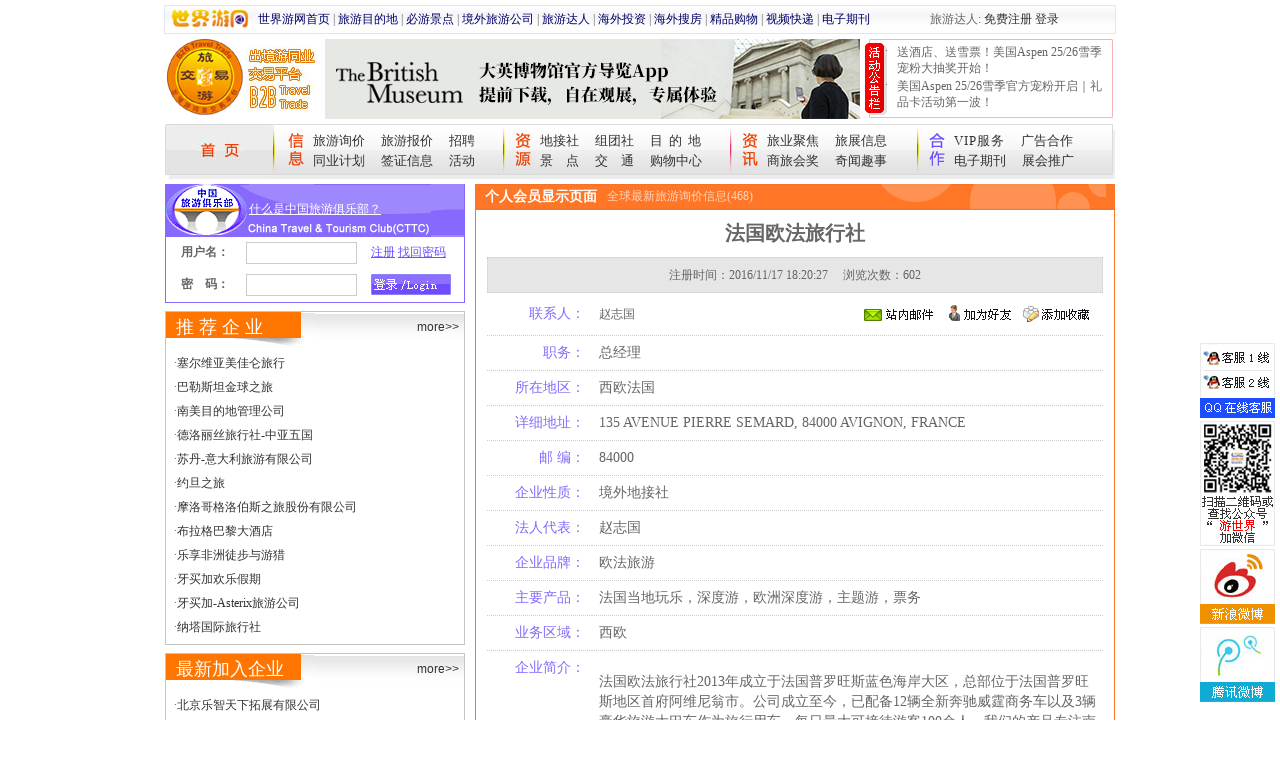

--- FILE ---
content_type: text/html; charset=gb2312
request_url: http://b2b.lvyou168.cn/user/personindex8324.html
body_size: 16146
content:
<!DOCTYPE html PUBLIC "-//W3C//DTD XHTML 1.0 Transitional//EN" "http://www.w3.org/TR/xhtml1/DTD/xhtml1-transitional.dtd">
<html xmlns="http://www.w3.org/1999/xhtml">
<head><meta http-equiv="Content-Type" content="text/html; charset=gb2312" /><title>
	法国欧法旅行社-旅游交易宝
</title>
<script type="text/javascript" src="../js/jq.js"></script>
<script type="text/javascript" src="../js/comm.js"></script>
<link href="../css/gqdiv.css" rel="stylesheet" type="text/css" /></head>
<body>
<div id="top">
  <div class="lvyoulogo"><img src="/images/indexb2b_3.jpg" width="78" height="27" border="0" /></div>
  <div class="ms"><a href="http://lvyou168.cn/" target="_blank">世界游网首页</a>|<a href="http://destinations.lvyou168.cn/" target="_blank">旅游目的地</a>|<a href="http://attractions.lvyou168.cn/" target="_blank">必游景点</a>|<a href="http://lvyou168.cn/companies" target="_blank">境外旅游公司</a>|<a href="http://blogger.lvyou168.cn/" target="_blank">旅游达人</a>|<a href="http://cn.china-invests.net" target="_blank">海外投资</a>|<a href="http://www.soufang168.cn" target="_blank">海外搜房</a>|<a href="http://shopping.lvyou168.cn/" target="_blank">精品购物</a>|<a href="http://video.lvyou168.cn/" target="_blank">视频快递</a>|<a href="http://lvyou168.cn/newsletter.aspx" target="_blank">电子期刊</a></div>
  
  <div class="shijieyouboke">旅游达人: <a href="http://blogger.lvyou168.cn/register.aspx" target="_blank">免费注册</a> <a href="http://blogger.lvyou168.cn/login.aspx" target="_blank">登录</a></div>
</div>
<div id="logobanner">
  <div class="logo"><a href="/"><img src="/images/indexb2b_7.jpg" width="80" height="77"  border="0"/><img src="/images/indexb2b_8.jpg" width="74" height="77" border="0" /></a></div>
  
  <div class="banner"><script type="text/javascript" src="/ashx/loadad.ashx?tp=top"></script></div>
  <div class="gonggao">
    <ul style="overflow:hidden;height:72px"><li><div>·</div><a href='http://news.lvyou168.cn/20251208/70662.html' target='_blank'>送酒店、送雪票！美国Aspen 25/26雪季宠粉大抽奖开始！</a></li><li><div>·</div><a href='https://news.lvyou168.cn/20251120/70541.html' target='_blank'>美国Aspen 25/26雪季官方宠粉开启｜礼品卡活动第一波！</a></li></ul>
  </div>
</div>
<div id="menus">
  <div class="in"><a href="/"><img src="/images/indexb2b_12.jpg" border="0" /></a></div>
  <div class="xinxi"><a href="/Latest_Enquiries.aspx">旅游询价</a>　 <a href="/Latest_Offers.aspx">旅游报价</a>　 <a href="/jobs.aspx">招聘</a><br />
      <a href="/Budget_Groups.aspx">同业计划</a>　 <a href="/visa.aspx">签证信息</a>　 <a href="/Activities.aspx">活动</a></div>
  <div class="fenge"><img src="/images/indexb2b_17.jpg" width="2" height="50" /></div>
  <div class="ziyuan" ><a href="/incoming_providers.aspx">地接社</a>　 <a href="/travel_companies.aspx">组团社</a>　 <a href="/destinations.aspx"><span style=" letter-spacing:6px;">目的地</span></a> <br />
      <a href="/attractions.aspx"><span style=" letter-spacing:13px;">景点</span></a>　 <a href="/transportation.aspx"><span style=" letter-spacing:13px; margin-left:-13px;">交通</span></a>　 <a href="/shopping_centres.aspx"><span style="margin-left:-13px;">购物中心</span></a> </div>
  <div class="fenge"><img src="/images/indexb2b_17.jpg" width="2" height="50" /></div>
  <div class="xinxi" style="background-image:url(/images/indexb2b_21.jpg);width:150px"><a href="http://focus.lvyou168.cn/" target="_blank">旅业聚焦</a>　 <a href="http://travelfair.lvyou168.cn/" target="_blank">旅展信息</a><br />
      <a href="http://mice.lvyou168.cn/" target="_blank">商旅会奖</a>　 <a href="http://fun.lvyou168.cn/" target="_blank">奇闻趣事</a></div>
  <div class="fenge"><img src="/images/indexb2b_17.jpg" width="2" height="50" /></div>
  <div class="xinxi" style="background-image:url(/images/indexb2b_23.jpg);width:140px"><a href="/help/VIP-service.aspx"><span style=" letter-spacing:1px;">VIP服务</span></a>　 <a href="/help/AD-cooperation.aspx">广告合作</a><br />
      <a href="/help/Eshot.aspx">电子期刊</a>　 <a href="/help/Exhibition.aspx">展会推广</a></div>
  <div class="youb"><img src="/images/indexb2b_25.jpg" width="4" height="53" /></div>
</div>

<div  id="cent1" class="kuandu">
  <div class="zuob">
    <div class="denglus" style="width:300px">
    <style type="text/css">#dvLoginFrm{height:65px;}#dvLoginFrm form{margin:0px;padding:0px;}#dvNotLoginTop{height:53px;background:url(/images/1114_3.gif) no-repeat;}#cent1 .denglus .cttcdenglu .clear #dvNotLoginTop a{color:White;text-decoration:underline;padding-top:17px;padding-left:83px;display:block;font-size:12px;outline:none;}</style><div class="cttcdenglu">
<div class="clear" style="background-image:url(/images/1114_33.gif)">
<div id="dvLoginedTop" style="display:none"><script type="text/javascript">comm.lu=false;comm.id=8324;</script></div>
<div id="dvNotLoginTop"><a href="/cttc" target="_blank">什么是中国旅游俱乐部？</a></div>
</div>
<div class="clear" id="dvLoginFrm"><form method="post" action="/membercenter/ashx/check.ashx"><input type="hidden" name="vid" /><table width="100%" cellspacing="0" cellpadding="2" border="0"><tr><td width="26%" height="28" align="center"><b>用户名：</b></td><td width="42%"><input type="text" class="clearinput" name="un" tabindex="1"/><input type="hidden" name="pop" value="1" /></td><td width="32%"><a href="/register.aspx" target="_blank">注册</a> <a href="#" onclick="return comm.findPWD(this)" target="_blank">找回密码</a></td></tr><tr><td height="28" align="center"><b>密　码：</b></td><td><input tabindex="2" type="password" class="clearinput" name="pwd"/></td><td><span><input type="image" src="/images/1114_7.gif" id="btnLogin" onclick="return comm.check(this)"/></span><a class="job" href="http://www.959hr.cn/">桂林人力资源</a></td></tr></table><input type="hidden" name="xid" /></form></div>
<div id="dvLogined" style="display:none;zoom:1;overflow:hidden;padding:8px 0px 8px 0px"></div>
</div>

  </div>
    <div class="clear" style="height:8px"></div>
    <div class="dadaohang">
    <div class="biaotibg"><a style="float: right; font-size: 12px; font-family: Arial,Helvetica,sans-serif; padding-right: 5px;" href="/companies.aspx?vip=1" target="_blank">more>></a>推 荐 企 业</div>
    <ul class="zuixinjiaru"><li><span class="dians">·</span><a href="/user/index8452.html" target="_blank" target="_blank">塞尔维亚美佳仑旅行</a></li><li><span class="dians">·</span><a href="/user/index8436.html" target="_blank" target="_blank">巴勒斯坦金球之旅</a></li><li><span class="dians">·</span><a href="/user/index8435.html" target="_blank" target="_blank">南美目的地管理公司</a></li><li><span class="dians">·</span><a href="/user/index8434.html" target="_blank" target="_blank">德洛丽丝旅行社-中亚五国</a></li><li><span class="dians">·</span><a href="/user/index8431.html" target="_blank" target="_blank">苏丹-意大利旅游有限公司</a></li><li><span class="dians">·</span><a href="/user/index8430.html" target="_blank" target="_blank">约旦之旅</a></li><li><span class="dians">·</span><a href="/user/index8429.html" target="_blank" target="_blank">摩洛哥格洛伯斯之旅股份有限公司</a></li><li><span class="dians">·</span><a href="/user/index8428.html" target="_blank" target="_blank">布拉格巴黎大酒店</a></li><li><span class="dians">·</span><a href="/user/index8426.html" target="_blank" target="_blank">乐享非洲徒步与游猎</a></li><li><span class="dians">·</span><a href="/user/index8425.html" target="_blank" target="_blank">牙买加欢乐假期</a></li><li><span class="dians">·</span><a href="/user/index8424.html" target="_blank" target="_blank">牙买加-Asterix旅游公司</a></li><li><span class="dians">·</span><a href="/user/index8423.html" target="_blank" target="_blank">纳塔国际旅行社</a></li></ul>
    <div class="clear"></div>
  </div>
<div class="clear" style="height:8px"></div>
    <div class="dadaohang">
    <div class="biaotibg"><a style="float: right; font-size: 12px; font-family: Arial,Helvetica,sans-serif; padding-right: 5px;" href="/companies.aspx?new=1" target="_blank">more>></a>最新加入企业</div>
    <ul class="zuixinjiaru"><li><span class="dians">·</span><a href="/index8894.html" target="_blank">北京乐智天下拓展有限公司</a></li><li><span class="dians">·</span><a href="/index8778.html" target="_blank">北京国旅环球国际旅行社有限公司</a></li><li><span class="dians">·</span><a href="/index8769.html" target="_blank">在路上旅业</a></li><li><span class="dians">·</span><a href="/index8749.html" target="_blank">昆明盛华国际旅行社有限公司</a></li><li><span class="dians">·</span><a href="/index8747.html" target="_blank">中商国际旅行社有限公司云南分公司</a></li><li><span class="dians">·</span><a href="/index8741.html" target="_blank">北京华游国际旅行社</a></li><li><span class="dians">·</span><a href="/index8728.html" target="_blank">中國樂享旅游有限公司</a></li><li><span class="dians">·</span><a href="/index8718.html" target="_blank">北京首钢国际旅游有限公司 欧亚部 精彩假期</a></li><li><span class="dians">·</span><a href="/index8715.html" target="_blank">湖南海外旅游有限公司</a></li><li><span class="dians">·</span><a href="/index8710.html" target="_blank">万达国际旅行社</a></li><li><span class="dians">·</span><a href="/index8690.html" target="_blank">深圳市南侨国际旅行社有限公司</a></li><li><span class="dians">·</span><a href="/index8686.html" target="_blank">广东万达亚细亚国际旅行社有限公司</a></li></ul>
    <div class="clear"></div>
  </div>

  <div class="clear" style="height:8px"></div>
  </div>
  <div class="youb">
    <div class="lanmuhuic">
      <div class="biaotis">
        <h1>个人会员显示页面</h1>
        <div class="shuoming">全球最新旅游询价信息(468)</div><div class="youannius"></div>
      </div>
      <div class="yingxiao"> </div>
    </div>
    <div id="baojialieb"  class="clear">
      <div class="dijiesousuo"  style="padding-left:11px; padding-right:11px">
     <table width="100%" border="0" align="center" cellpadding="7" cellspacing="0">
          <tr class="hiuyuan"><td height="28" colspan="2">法国欧法旅行社<script type="text/javascript" src="/membercenter/ashx/info.ashx?op=clk&id=8324"></script></td></tr>
          <tr class="jioyuanfubiaoti"><td colspan="2">注册时间：2016/11/17 18:20:27   　浏览次数：602</td></tr>
          <tr><td width="17%" height="28" class="zuokulan xiaxian">联系人：</td><td width="83%" class="xiaxian">
          <div style="float:left">赵志国</div>
          <div  style="float:right" class="zhannei" id="dvFFOP"><span><a href="#" msg="不能给自己发送信息！" op="/membercenter/mail.aspx?fid=8324"><img src="images/huiyuan_3.gif" width="81" height="20" border="0"/></a><a href="#" op="friend.ashx|8324" msg="不能添加自己为好友！"><img src="images/huiyuan_4.gif" width="75" height="20" border="0"/></a><a href="#" op="favor.ashx|8324" msg="不能收藏自己！"><img src="images/huiyuan_5.gif" width="80" height="20" border="0" /></a></span></div></td></tr>
          <tr><td class='zuokulan xiaxian'>职务：<br /></td><td class='xiaxian'>总经理</td></tr><tr><td class='zuokulan xiaxian'>所在地区：<br /></td><td class='xiaxian'>西欧法国</td></tr><tr><td class='zuokulan xiaxian'>详细地址：<br /></td><td class='xiaxian'>135 AVENUE PIERRE SEMARD, 84000 AVIGNON, FRANCE</td></tr><tr><td class='zuokulan xiaxian'>邮 编：<br /></td><td class='xiaxian'>84000</td></tr><tr><td class='zuokulan xiaxian'>企业性质：<br /></td><td class='xiaxian'>境外地接社</td></tr><tr><td class='zuokulan xiaxian'>法人代表：<br /></td><td class='xiaxian'>赵志国</td></tr><tr><td class='zuokulan xiaxian'>企业品牌：<br /></td><td class='xiaxian'>欧法旅游</td></tr><tr><td class='zuokulan xiaxian'>主要产品：<br /></td><td class='xiaxian'>法国当地玩乐，深度游，欧洲深度游，主题游，票务</td></tr><tr><td class='zuokulan xiaxian'>业务区域：<br /></td><td class='xiaxian'>西欧</td></tr><tr><td height='28' valign='top' class='zuokulan xiaxian'>企业简介：</td><td valign='top' class='xiaxian'><p>
	法国欧法旅行社2013年成立于法国普罗旺斯蓝色海岸大区，总部位于法国普罗旺斯地区首府阿维尼翁市。公司成立至今，已配备12辆全新奔驰威霆商务车以及3辆豪华旅游大巴车作为旅行用车，每日最大可接待游客100余人。我们的产品专注南法，覆盖全法及欧洲，深度游，当地玩乐等，非常适合自由行客人及跟团游的客人。我们的司机大部分是南法当地的法国人对于当地旅游经验丰富，精通英语，也有经验丰富的中文司机，导游。
</p>
<p>
	我们的优势：<br />
	<ul>
		<li>
			南法独家具有旅行社资质以及法国交通部颁发的用车资质华人旅行社。
		</li>
		<li>
			法国普罗旺斯阿维尼翁官方旅游局战略合作伙伴
		</li>
		<li>
			2014年阿维尼翁市旅游局唯一推荐华人旅行社。
		</li>
		<li>
			公司资深旅行服务经验累计接待来法游客万余人次。
		</li>
		<li>
			是中国国家旅游局备案的可开具ADS邀请函的合法法国地接社。
		</li>
	</ul>
	<p>
		我们的主要业务：
	</p>
	<p>
		<ul>
			<li>
				当地玩乐及票务
			</li>
			<li>
				法国及欧洲深度游
			</li>
			<li>
				高端定制游及包车游
			</li>
		</ul>
		<p>
			欢迎各位同仁，公司客户及爱好旅行的游客咨询洽谈。
		</p>
	</p>
</p>
<p>
	<br />
</p></td></tr>
          <tr><td height='28' class='zuokulan xiaxian'>联系方式：</td><td class='xiaxian'><strong id='strNote'>登录系统可见[<a href='#' onclick='$("#dvLoginFrm form input:eq(1)").focus();return false' class="red">会员登录</a>]</td></tr>
          <tbody style='display:none' id="tbContact">
          <tr><td height="28" class="zuokulan xiaxian">电 话：</td><td class="xiaxian" id="tdphone">VIP会员可见</td></tr>
          <tr><td height="28" class="zuokulan xiaxian">传 真：</td><td class="xiaxian" id="tdfax">VIP会员可见</td></tr>
          <tr><td height="28" class="zuokulan xiaxian">手 机：</td><td class="xiaxian" id="tdmobile">VIP会员可见</td></tr>
          <tr><td height="28" class="zuokulan xiaxian">商务QQ：</td><td class="xiaxian" id="tdqq">VIP会员可见</td></tr>
          <tr style='display:none'><td height="28" class="zuokulan xiaxian">MSN：</td><td class="xiaxian" id="tdmsn">VIP会员可见</td></tr>
          <tr style='display:none'><td height="28" class="zuokulan xiaxian">SKYPE：</td><td class="xiaxian" id="tdskype">VIP会员可见</td></tr>
          <tr><td height="28" class="zuokulan xiaxian">E-mail：</td><td class="xiaxian" id="tdemail">VIP会员可见</td></tr>
          <tr style='display:none'><td height="28" class="zuokulan xiaxian">企业网址：</td><td class="xiaxian" id="tdweb">VIP会员可见</td></tr></tbody>
        </table>
      </div>
    </div>
  </div>
</div>
<div class="clear kuandu" style="height:8px"></div>
<div id="youqing" class="kuandu">   <div class="clear"><a href="#"><img src="/images/footbg.gif" width="950" height="16" border="0" /></a></div>
   
   <div class="ne"  style="line-height:18px">欢迎使用“旅游交易宝”，如果您有任何意见或建议，请联系我们，这将有助于完善“旅游交易宝”的功能，为您提供更好的服务！ <br />
     服务及技术支持：0773-3116618　　Email：<a href="mailto:Service@chinabn.org"><U>Service@chinabn.org</U></a>　　<!--MSN：<a href="msnim:chat?contact=b2b_lvyou168@live.cn"><U>b2b_lvyou168@live.cn</U></a>-->微信号：lvyou168_zmy<br />
     会员QQ交流群：146866115　　服务QQ：1975039315<a href="tencent://message/?Menu=yes&uin=1975039315&Site=旅游交易宝&Service=300&sigT=45a1e5847943b64c6ff3990f8a9e644d2b31356cb0b4ac6b24663a3c8dd0f8aa12a595b1714f9d45"><img src="http://wpa.qq.com/pa?p=1:1975039315:7" alt="点击这里给我发送消息" border="0" align="absmiddle"></a> / 861641112<a href="tencent://message/?Menu=yes&uin=861641112&Site=旅游交易宝&Service=300&sigT=45a1e5847943b64c6ff3990f8a9e644d2b31356cb0b4ac6b24663a3c8dd0f8aa12a595b1714f9d45"><img src="http://wpa.qq.com/pa?p=1:861641112:7" alt="点击这里给我发送消息" border="0" align="absmiddle"></a><br />
     Copyright&copy;2004-2012 <a href="http://lvyou168.cn/" target="_blank"><U>Lvyou168.cn</U></a>. All Rights   Reserved.<br />
     版权所有,未经许可不得转载、复制、摘登或结集出版　<script>document.write('<a href="http://beian.miit.gov.cn/" target="_blank" >桂ICP备05005887号</a>')</script> <br />
  </div><script type="text/javascript" src="http://lvyou168.cn/js/2014_wei_js.js"></script><script type="text/javascript" src="/ashx/u.ashx"></script></div>
</body>
</html>

--- FILE ---
content_type: text/css
request_url: http://b2b.lvyou168.cn/css/gqdiv.css
body_size: 3156
content:
@charset "gb2312";
body {
	margin:0;
	background-color: #FFFFFF;
	FONT-FAMILY: "Microsoft Yahei",微软雅黑
}
div{FONT-FAMILY: "Microsoft Yahei",微软雅黑;
    font-size: 12px;
	color: #666666;}

.dians{FONT-FAMILY: "新宋体";}
A:link,A:visited,A:active {
color:#333333;
text-decoration:none;
}
A:hover {
	color:#666666;
	text-decoration: underline;
}

A.Link1:link,A.Link1:visited,A.Link1:active {
color:#666;
text-decoration:none;
font-size:12px;
}
A.red:link,A.red:visited,A.red:active {
color:#FF0000;
text-decoration:underline;
}
A.juhuang:link,A.juhuang:visited,A.juhuang:active {
color:#FF6600;
}
A.lvse:link,A.lvse:visited,A.lvse:active {
color:#009933;
}
A.ti14lian:link,A.ti14lian:visited,A.ti14lian:active {
	text-decoration:underline;
	font-size: 14px;
}
A.anniushangchuan:link,A.anniushangchuan:visited,A.anniushangchuan:active {
	text-decoration:none;
	background-image: url(../images/1114_29.gif);
	width: 82px;
	line-height: 17px;
	color: #FFFFFF;
	display: block;
	height: 17px;
	text-align: center;
}
A.ss1:link,A.ss1:visited,A.ss1:active {
	text-decoration:none;
	line-height: 18px;
	text-align: center;
	height: 20px;
	background-image: url(../images/indexb2b_53.jpg);
	display: block;
}
A.ss1:hover {
	background-image: url(../images/indexb2b_51.jpg);
	font-weight: bold;
}
A.ss2:link,A.ss2:visited,A.ss2:active {
	color:#FF0000;
	text-decoration:none;
	font-weight:700;
	line-height: 18px;
	background-image: url(../images/indexb2b_51.jpg);
	text-align: center;
	height: 20px;
		display: block;
}


ul {
	list-style:none;
	margin:5px 0;
	padding:0 4px 0 8px;
	
}
.clear {
clear:both;
}

.kuandu {
	width: 950px;
	margin-right: auto;
	margin-left: auto;
}
.xiaxian {
	font-size: 14px;
	border-bottom-width: 1px;
	border-bottom-style: dotted;
	border-bottom-color: #CCCCCC;
}
#top {
	background-image: url(../images/indexb2b_4.jpg);
	height: 27px;
	border: 1px solid #DCE6FF;
	line-height: 27px;
	margin-top: 5px;
	width: 950px;
	margin-right: auto;
	margin-left: auto;
}
#top .lvyoulogo {
	float: left;
	width: 78px;
	padding-left: 6px;
	padding-right: 6px;
}
#top .ms {
	line-height: 27px;
	float: left;
	width: 665px;
	color: #666666;
	text-decoration: none;
}
#top .ms a {
	text-decoration: none;
	color: #000066;
	padding-right: 3px;
	padding-left: 3px;
}
#top .shijieyouboke {
	float: left;
	width: 170px;
	padding-left: 10px;
	line-height: 27px;
	color: #666666;
}
#top .shijieyouboke a {
	color: #333333;
}
#logobanner {
	height: 85px;
	width: 950px;
	padding-top: 5px;
	margin-right: auto;
	margin-left: auto;
}
#logobanner .logo {
	float: left;
	width: 160px;
}
#logobanner .gonggao {
	background-image: url(../images/gonggaobg.gif);
	background-repeat: no-repeat;
	float: right;
	height: 77px;
	width: 225px;
	padding-top: 3px;
	padding-right: 5px;
	padding-left: 20px;
	overflow: hidden;
}
#logobanner .gonggao ul {
	margin: 0px;
	padding: 0px;
}
#logobanner .gonggao div {
	float: left;
	width: 12px;
	display: block;
	line-height: 14px;
}
#logobanner .gonggao a {
	float: left;
	width: 210px;
	line-height: 16px;
	color: #666666;
}
#logobanner .gonggao li {
	clear: both;
	height: auto;
	line-height: 18px;
	padding-top: 2px;
	
}
#logobanner .banner {
	height: 80px;
	width: 540px;
	float: left;
}
#menus {
	height: 60px;
	width: 950px;
	margin-right: auto;
	margin-left: auto;
	background-image: url(../images/indexb2b_13.jpg);
	line-height: 20px;
	background-repeat: repeat-x;
}
#menus .in {
	float: left;
	height: 55px;
	width: 113px;
}
#menus .xinxi {
	background-image: url(../images/indexb2b_15.jpg);
	background-repeat: no-repeat;
	width: 190px;
	padding-left: 25px;
	height: 48px;
	padding-top: 7px;
	float: left;
	margin-left: 10px;
	font-size: 13px;

}
#menus .fenge {
	float: left;
	height: 50px;
	width: 2px;
}
#menus .ziyuan {
	background-image: url(../images/indexb2b_19.jpg);
	float: left;
	width: 190px;
	height: 48px;
	background-repeat: no-repeat;
	padding-left: 25px;
	padding-top: 7px;
	margin-left: 10px;
	font-size: 13px;
}
#menus .youb {
	float: right;
	height: 53px;
	width: 4px;
}
#youqing {
	line-height: 18px;
	padding-top: 10px;
}
#youqing .ne {
	text-align: center;
	clear: both;
}#bangzhu {
	clear: both;
	border: 1px solid #F6D6AE;
}#bangzhu .biaotis {
	background-image: url(../images/indexb2b_93.jpg);
	height: 33px;
}
#bangzhu li {
	line-height: 24px;
	float: left;
	height: 24px;
	width: 33%;
}.dianlie {
	color: #666666;
	display: block;
	float: left;
	padding-right: 4px;
	font-family: "宋体";
	font-weight: normal;
}#cent1 .denglus {
	float: left;
	width: 267px;
}
#cent1 .denglus .cttcdenglu {
	border-right-width: 1px;
	border-bottom-width: 1px;
	border-left-width: 1px;
	border-right-style: solid;
	border-bottom-style: solid;
	border-left-style: solid;
	border-right-color: #876AFD;
	border-bottom-color: #876AFD;
	border-left-color: #876AFD;
}
#cent1 .denglus .cttcdenglu .clearinput {
	height: 18px;
	width: 105px;
	border: 1px solid #CCCCCC;
	line-height: 18px;
}
#cent1 .denglus .kefujiaoliu {
	padding: 1px;
	border: 2px solid #CDC0FE;
}
#cent1 .denglus .kefujiaoliu .hang {
	line-height: 26px;
	height: 28px;
	padding-top: 6px;
}
#cent1 .denglus .kefujiaoliu .hang img {
	padding-right: 2px;
}
#cent1 .flashimg {
	float: left;
	height: 200px;
	width: 510px;
	padding-left: 8px;
}
#cent1 .lvyelianjie {
	float: right;
	width: 155px;
	background-color: #F4F4F4;
	border: 1px solid #CFCFCF;
	height: 198px;
	overflow: hidden;
}
.redbiaoti {
	font-size: 14px;
	font-weight: bold;
	color: #FF3300;
}
#cent1 .lvyelianjie .redbiaoti {
	line-height: 28px;
	height: 28px;
	padding-left: 10px;
}
#cent1 .denglus .cttcdenglu .clear a {
	color: #714CFF;
	text-decoration: underline;
}
#cent1 .lvyelianjie li {
	background-image: url(../images/dian.gif);
	background-repeat: no-repeat;
	background-position: 5px 10px;
	padding-left: 15px;
	border-bottom-width: 1px;
	border-bottom-style: dashed;
	border-bottom-color: #CCCCCC;
	padding-top: 4px;
	padding-bottom: 4px;
	line-height: 17px;
}
#cent1 .lvyelianjie ul {
	margin: 0px;
	padding-top: 0px;
	padding-right: 3px;
	padding-bottom: 0px;
	padding-left: 3px;
}
.dadaohang {
	background-image: url(../images/1114_22.gif);
	background-repeat: repeat-x;
	border: 1px solid #C4C4C4;
	background-position: top;
}
.dadaohang .biaotibg {
	background-image: url(../images/1114_21.gif);
	background-repeat: no-repeat;
	height: 34px;
	line-height: 30px;
	font-size: 18px;
	color: #FFFFFF;
	padding-left: 10px;
}
.dadaohang .sanlist {
	float: left;
	width: 308px;
	padding-right: 4px;
	padding-left: 4px;
}
.dadaohang .sanlist .tuijs {
	background-color: #F8F8F8;
	border: 1px solid #D8D8D8;
	padding: 5px;
	line-height: 19px;
}.dadaohang .sanlist .btg {
	background-image: url(../images/1114_26.gif);
	height: 26px;
	background-repeat: repeat-x;
	background-position: bottom;
	padding-top: 8px;
}
.dadaohang .sanlist .btg .redbiaoti {
	line-height: 26px;
	display: block;
	float: left;
	width: auto;
	padding-left: 5px;
}
.dadaohang .sanlist .btg .enzi {
	line-height: 26px;
	font-size: 11px;
	color: #999999;
	float: left;
	width: auto;
	padding-left: 3px;
}
.dadaohang .sanlist .btg .gengdo {
	line-height: 26px;
	float: right;
	display: block;
	padding-right: 5px;
}
.dadaohang .sanlist .btg .shangchann {
	float: right;
	width: 90px;
	padding-top: 5px;
}
.dadaohang .sanlist li {
	line-height: 22px;
	height: 22px;
}
.dadaohang .sanlist li a {
	font-size: 13px;
}
.job{display:none;}
.guanggaoh img {
	float: left;
	height: 55px;
	width: 129px;
	border: 1px solid #CCCCCC;
	margin-right: 4px;
}
.dadaohang .sanlist .qiyetuijian {
	background-image: url(../images/1114_37.gif);
	height: 48px;
	line-height: 48px;
	font-size: 14px;
	font-weight: bold;
	padding-left: 60px;
}
.sanlist .paiming {
	background-image: url(../images/1114_40.gif);
	background-repeat: no-repeat;
	height: 220px;
	padding-left: 30px;
	margin-left: 14px;
}
.sanlist .paiming li {
	line-height: 24px;
	height: 24px;
}
.times {
	float: right;
}
 .zuixinjiaru li {
	line-height: 24px;
	height: 24px;
}
#xinxituiguang .liss {
	float: left;
	width: 470px;
}
#xinxituiguang .liss .dadaohang .qiyexinxnei {
	padding-right: 5px;
	padding-left: 5px;
}
#xinxituiguang .liss .dadaohang .qiyexinxnei .qiyexinxi {
	float: left;
	width: 225px;
}
#xinxituiguang .liss .dadaohang .qiyexinxnei .qiyexinxi h1,#xinxituiguang .liss .dadaohang .qiyexinxnei .qikan .tuiguangz h1,#xinxituiguang .liss .dadaohang .qiyexinxnei .qikan .youtj h1,.activity_box h1{
	line-height: 22px;
	background-image: url(../images/1114_49.gif);
	height: 26px;
	width: 68px;
	font-size: 13px;
	text-align: center;
	margin: 0px;
	padding: 0px;
	color: #FF7500;
}
#xinxituiguang .liss .dadaohang .qiyexinxnei .qiyexinxi .clear li,#xinxituiguang .liss .dadaohang .qiyexinxnei .jingdianmudidi .qiyexinxi li {
	line-height: 23px;
	height: 23px;
}
#xinxituiguang .liss .dadaohang .qiyexinxnei .jingdianmudidi {
	clear: both;
}
#xinxituiguang .liss .dadaohang .qiyexinxnei .jingdianmudidi .qiyexinxi .imgj img {
	height: 160px;
	width: 215px;
	padding: 3px;
	border: 1px solid #CCCCCC;
}
#xinxituiguang .liss .dadaohang .qiyexinxnei .qikan {
	background:url(../images/huikanbeij.gif) 0 25px no-repeat;
	height: 210px;
}
#xinxituiguang .liss .dadaohang .qiyexinxnei .qikan .tuiguangz,.activity_box .tuiguangz {
	float: left;
	width: 165px;
}
#xinxituiguang .liss .dadaohang .qiyexinxnei .qikan .tuiguangz .qikans {
	padding-top: 5px;
	padding-left: 5px;
}
#xinxituiguang .liss .dadaohang .qiyexinxnei .qikan .tuiguangz .qikans img {
	height: 165px;
	width: 135px;
	padding: 3px;
	border: 1px solid #CCCCCC;
	position: relative;
}
#xinxituiguang .liss .dadaohang .qiyexinxnei .qikan .youtj,.activity_box .youtj{
	float: right;
	width: 285px;
	padding-right: 5px;
}



/* --201111151422-- */
.eshot{clear:both}
.eshot li{line-height:23px;}
.eshot li .times{float:right}
.activity_box{clear:both}
.activity{padding:5px 0 0 5px}
.activity img{padding:3px;	border: 1px solid #CCCCCC;}
.act_title{text-align:center; line-height:17px}
.t_h4{font-weight:bold; line-height:22px}
.show{width:285px; float:right; line-height:20px}
.show a{color:#F00}
.showul{
	clear:both;
	display:block;
	padding-top: 8px;
	padding-right: 8px;
	padding-left: 8px;
}
.showul li{line-height:22px; border-bottom:#e8e8e8 dotted 1px}
.showul li .times{float:right}
.showul li a{text-decoration:underline}
.period{position:absolute; top:153px; left:9px; width:135px; background:#000; padding:3px 0; text-align:center; color:#FFF}
#cent1 .zuob {
	float: left;
	width: 300px;
}
#cent1 .youb {
	float: right;
	width: 640px;
	background-color: #FFFFFF;
	line-height:20px; 
	color:#000
}
#cent1 .youb #baojialieb .lists {
	padding-top: 10px;
	border-bottom-width: 3px;
	border-bottom-style: solid;
	border-bottom-color: #E4E4E4;
	line-height: 19px;
}
#cent1 .youb .lanmuhuic {
	background-image: url(../images/indexb2b_86.jpg);
	height: 25px;
}
#cent1 .youb .lanmuhuic .biaotis h1 {
	font-size: 14px;
	line-height: 25px;
	color: #FFFFFF;
	margin: 0px;
	padding-top: 0px;
	padding-right: 0px;
	padding-bottom: 0px;
	padding-left: 10px;
	float: left;
	width: auto;
}
#cent1 .youb .lanmuhuic .biaotis .shuoming {
	line-height: 25px;
	color: #FFD5BB;
	float: left;
	padding-left: 10px;
}
#cent1 .youb #baojialieb .dijiesousuo {
	border: 1px solid #FF7626;
}
#cent1 .youb #baojialieb .lists .biaoti a {
	font-size: 14px;
	font-weight: bold;
	text-decoration: underline;
	color: #333333;
}
#cent1 .youb #baojialieb .lists a {
}
#yemas {
	line-height: 25px;
	height: 25px;
	text-align: center;
	border-top-width: 1px;
	border-right-width: 1px;
	border-bottom-width: 1px;
	border-left-width: 1px;
	border-top-style: dotted;
	border-top-color: #CCCCCC;
	clear: both;
}

#cent1 .youb #baojialieb #zuoguanggai {
	clear: both;
	height: 60px;
	padding-left: 2px;
}
#zuoguanggai {
	clear: both;
}
#zuoguanggai img {
	border: 1px solid #CDC0FE;
	margin-right: 1px;
	margin-left: 1px;
	width: 123px;
}
#zuoguanggai {
	padding-top: 9px;
}
#cent1 .youb .lanmuhuic .biaotis .youannius {
	float: right;
	width: 100px;
	padding-top: 5px;
	padding-right: 5px;
}
#cent1 .youb .lanmuhuic .biaotis .youannius a {
	background-color: #FFFFFF;
	padding: 2px;
	display: block;
	color: #876AFD;
	font-size: 12px;
	font-weight: bold;
	text-align: center;
}
#neikuang {
}
.hiuyuan td {
	font-size: 20px;
	font-weight: bold;
	line-height: 33px;
	text-align: center;
}
.jioyuanfubiaoti td {
	text-align: center;
	background-color: #E6E6E6;
	border: 1px dotted #CCCCCC;
}
#cent1 .youb #baojialieb .dijiesousuo .zuokulan {
	color: #876AFD;
	text-align: right;
}
#cent1 .zuob .denglus .cttcdenglu .clear .hun1 {
	
	font-size: 14px;
	line-height: 20px;
	font-weight: bold;
	padding-left: 9px;
	color: #FFFFFF;
	height: 20px;
	padding-top: 5px;
}
#cent1 .zuob .denglus .cttcdenglu .clear .hui2 {
	line-height: 24px;
	height: 24px;
	padding-left: 9px;
	color: #FFFFFF;
}
#cent1 .zuob .denglus .cttcdenglu li {
	line-height: 24px;
	height: 24px;
	float: left;
	width: 33%;
}
#cent1 .zuob .dadaohang .hangyefenlei li {
	line-height: 22px;
	float: left;
	height: 22px;
	width: 49%;
	display: block;
}
#cent1 .youb #baojialieb .lists .biaotis {
	font-size: 14px;
	font-weight: bold;
}
#qiyezhaopin {
	height: 48px;
}
#qiyezhaopin .zuo1 {
	float: left;
	width: 38px;
}
#qiyezhaopin .zhongj {
	background-color: #FFE6BE;
	height: 41px;
	float: left;
	width: 412px;
}
#cent1 .denglus .kefujiaoliu .huodongshy {
	line-height: 20px;
}
#qiyezhaopin .you1 {
	background-image: url(../images/zhaop_5.gif);
	float: left;
	height: 41px;
	width: 6px;
}
.xitongbtd {
	padding-top: 15px;
	height: 28px;
	border-bottom-width: 1px;
	border-bottom-style: dotted;
	border-bottom-color: #CCCCCC;
	display:block
}
.xianeis {
	padding-top: 10px;
	line-height: 20px;
	font-size: 13px;
	color: #666666;
	display:block
}
.dadaohang .biaotibgin {
	background-image: url(../images/1114_211.gif);
	background-repeat: no-repeat;
	height: 34px;
	line-height: 30px;

	padding-left: 10px;
}
.dadaohang .biaotibgin .biaotinei {
	float: left;
	font-size: 18px;
	color: #FFFFFF;
	display: block;
	padding-right: 10px;
}
.dadaohang .biaotibgin .en {
	display: block;
	float: left;
	width: auto;
	color: #FFFFFF;
}
A.huasonga1:link,A.huasonga1:visited,A.huasonga1:active {
	text-decoration:none;
	line-height: 20px;
	text-align: center;
	height: 20px;
	display: block;
	background-color: #E0E0E0;
	margin-right: 5px;
	padding-right: 6px;
	padding-left: 6px;
	border: 1px solid #CCCCCC;
	float: left;
}
A.huasonga1:hover {
	color: #FFFFFF;
	background-color: #FF6600;
	border: 1px solid #FF9900;
}
A.huasonga2:link,A.huasonga2:visited,A.huasonga2:active {
	text-decoration:none;
		color: #FFFFFF;
	line-height: 20px;
	text-align: center;
	height: 20px;
	display: block;
	background-color: #FF6600;
	margin-right: 5px;
	margin-right: 5px;
	padding-right: 6px;
	padding-left: 6px;
	border: 1px solid #FF9900;
	float: left;
}
#youqing a {
	padding-right: 10px;
}
#neixiangx {
	padding-right: 21px;
	padding-left: 21px;
	line-height:20px;
	color:#333
}
#neixiangx a {
	color: #0000FF;
	text-decoration: underline;
}


--- FILE ---
content_type: application/javascript
request_url: http://b2b.lvyou168.cn/js/comm.js
body_size: 2774
content:
var comm = {
    loading: '<div style="background:url(../images/loading.gif) no-repeat;padding-left:20px;">请稍后...</div>'
    , isEmail: function (v) { return /^[\w-]+(\.[\w-]+)*@[\w-]+(\.[\w-]+)+$/i.test(v); }
    , nowHello: function () { var now = new Date().getHours(); if (now >= 12 && now < 14) return "中午好"; if (now >= 14 && now < 18) return "下午好"; if (now >= 18 && now < 23) return "晚上好"; return "早上好"; }
    , hideop: function (hide, cobj) { var lb = cobj.parent(), pNode = lb.parent(); if (hide) { lb.hide(); pNode.append(comm.loading); } else { lb.show(); pNode.find('div:last').remove(); } }
    , logout: function (a) { if (confirm('确认退出系统？！')) { comm.hideop(true, $(a).parent().parent()); $.ajax({ url: '/membercenter/ashx/logout.ashx', cache: false, complete: function (xhr) { comm.hideop(false, $(a).parent().parent()); if (200 == xhr.status) { comm.lu = false; comm.LoginState(); } else alert('服务器忙，请稍后再试！'); } }); } return false; }
    , Level: function (v) { switch (v.toString()) { case '3': return "VIP会员"; case '0': return "未审核"; case '1': return "个人会员"; default: return "诚信会员"; } }
    , check: function (btn) { var f = btn.form; if (f.un.value == '') { alert('请输入用户名！'); f.un.focus(); return false; } if (f.pwd.value == '') { alert('请输入密码！'); f.pwd.focus(); return false; } comm.hideop(true, $(btn)); var strNote = $('#strNote'); if (strNote.size() > 0) { if (strNote.html() == '') f.xid.value = f.vid.value = ''; else { if (comm.id) f.vid.value = comm.id; else f.xid.value = comm.xid; } } $.ajax({ type: 'POST', url: f.action, data: $(f).serialize(), complete: function (xhr) { comm.hideop(false, $(btn)); var r = $.evalJSON(xhr); if (r.success) { comm.lu = { un: f.un.value, id: r.id, lev: r.lev, tm: r.tm, score: r.score }; comm.LoginState(); var contact = r.xcontact || r.contact; if (contact && strNote.size() > 0) { strNote.html(''); for (attr in contact) if (contact[attr] && contact[attr].replace('http://', '') != '') $('#td' + attr).html(contact[attr]); else $('#td' + attr).parent().hide(); $('#tbContact').show(); } else if (strNote.size() > 0) strNote.html('<a href="#" onclick="return comm.DoView(this)" style="color:red">使用积分查看</a>'); } else alert(r.err); } }); return false; }
    , LoginState: function () { if ($('#dvNotLoginTop').size() == 0) return false; if (comm.lu) { $('#dvNotLoginTop,#dvLoginFrm').hide(); $('#dvLoginedTop').html('<div class="hun1">' + comm.nowHello() + '！' + comm.lu.un + '　积分：<label id="lbScore">' + comm.lu.score + '</label></div><div class="hui2">用户等级：' + comm.Level(comm.lu.lev) + '　注册时间：' + comm.lu.tm + '</div>').show(); $('#dvLogined').html('<div><ul><li><a href="/membercenter/information.aspx" target="_blank">企业资料编辑</a></li><li><a href="/membercenter/contact.aspx" target="_blank">修改联系方式</a></li><li><a href="/membercenter/password.aspx" target="_blank">修改密码</a></li><li><a href="/user/' + (comm.lu.lev < 3 ? 'person' : '') + 'index' + comm.lu.id + '.html" target="_blank" style="color:green;font-weight:bold">企业首页</a></li>' + (comm.lu.lev > 1 ? '<li><a href="/membercenter/index.aspx" class="red" target="_blank"><strong>会员信息发布</strong></a></li>' : '<li><a href="/membercenter/validate.aspx" target="_blank"><strong>会员升级操作</strong></a></li>') + '<li><a href="#" onclick="return comm.logout(this)">退出系统</a></li></ul></div>').show(); } else { $('#dvLoginedTop,#dvLogined').hide(); $('#dvNotLoginTop,#dvLoginFrm').show(); } }
    , addOptions: function (sel, arr, initValue, defautText) { sel.options.length = 0; if (defautText) sel.options.add(new Option(defautText, '')); var selIdx = 0; for (var i = 0; i < arr.length; i++) { if (arr[i].v == initValue) selIdx = i; sel.options.add(new Option(arr[i].t, arr[i].v)); } if (defautText && initValue) selIdx++; sel.selectedIndex = selIdx; }
    , findPWD: function (a) { var dv = $('#dvFindPWD'); if (dv.size() == 0) { var pos = $(a).offset(); $(document.body).append('<div id="dvFindPWD" style="background:#eee;padding:10px;position:absolute;width:270px;display:block;left:' + pos.left + 'px;top:' + pos.top + 'px">用户名/Email地址：<input type="text" style="width:150px"/><br/><span><input type="button" onclick="comm.Send(this)" value="发送"/>　<input type="button" onclick="$(this).parent().parent().hide(100)" value="取消"/></span></div>'); } dv.toggle(100); return false; }
    , Send: function (btn) { btn = $(btn); var input = $('#dvFindPWD').find('input').eq(0); if (input.val() == '') { alert('请输入注册时填写的用户名或者Email地址！'); input.select(); return false; } comm.hideop(true, btn); $.ajax({ url: '/ashx/findpassword.ashx', type: 'POST', data: 'e=' + $.en(input.val()), complete: function (xhr) { comm.hideop(false, btn); var r = $.evalJSON(xhr); if (r.success) { alert('重置密码的邮件已经发送到您注册时填写的邮箱中，请注意查收！'); $('#dvFindPWD').hide(100); } else alert(r.err); } }); }
    , imgLoad: function (img, w, h) { if (img.offsetWidth > w) { var h1 = Math.ceil(img.offsetHeight * w / img.offsetWidth); if (h1 > h) { w = h * w / h1; h1 = h; } img.style.width = w + 'px'; img.style.height = h1 + 'px'; } }
    , DoView: function (a) { if (/^\d+$/.test(comm.id + comm.xid)) { alert('参数不正确！'); return false; } if (comm.lu.score < 5) { alert('查看其他非vip会员的联系方式需要5积分，您的积分目前为' + comm.lu.score + '，无法查看！'); return false; } if (!confirm('查看其他非vip会员的联系方式-5分/次，确认查看？！')) return false; a = $(a); comm.hideop(true, a); $.ajax({ type: 'POST', url: '/membercenter/ashx/contact.ashx', data: comm.id ? 'id=' + comm.id : 'xid=' + comm.xid, complete: function (xhr) { comm.hideop(false, a); var r = $.evalJSON(xhr), strNote = $('#strNote'); if (r.offline) { alert('已经超时，请重新登录系统！'); comm.lu = false; comm.LoginState(); strNote.html('<span style="color:red">[请先登录系统]</span>'); return false; } if (r.success) { strNote.html(''); var contact = r.contact; for (attr in contact) if (contact[attr] && contact[attr].replace('http://', '') != '') $('#td' + attr).html(contact[attr]); else $('#td' + attr).parent().hide(); $('#tbContact').show(); $('#lbScore').html(comm.lu.score - 5); } else alert(r.err); } }); return false; }
};
$(function () {
    $('#dvFFOP a').click(function () { if (comm.lu == false) { alert('请先登录系统！'); return false; } else { if (comm.lu.lev != "3") { alert('VIP功能，普通会员无法使用！'); return false; } if (comm.lu.id == comm.id) { alert(this.getAttribute('msg')); return false; } var rel = this.getAttribute('op'); if (rel.indexOf('|') != -1) { var d = rel.split('|'), a = $(this); comm.hideop(true, a); $.ajax({ type: 'POST', url: '/membercenter/ashx/' + d[0], data: 'id=' + d[1], complete: function (xhr) { var r = $.evalJSON(xhr); if (r.offline) { window.lev = window.luid = -1; alert('已经超时，请重新登录系统！'); return false; } if (r.success) alert('操作完成！'); else alert(r.err); comm.hideop(false, a); } }); return false; } else { this.href = rel; this.target = '_blank'; } } });
    comm.LoginState();
    var strNote = $('#strNote');
    if (strNote.size() > 0 && strNote.html() != '' && comm.lu) strNote.html('<a href="#" onclick="return comm.DoView(this)" style="color:red">使用积分查看</a>');
    $('a[rel]').click(function () { if (comm.lu) { this.href = this.getAttribute('rel'); this.target = '_blank'; } else { alert('请先登录系统！'); $('#dvLoginFrm input:eq(1)').focus(); this.target = '_slef'; return false; } });
});